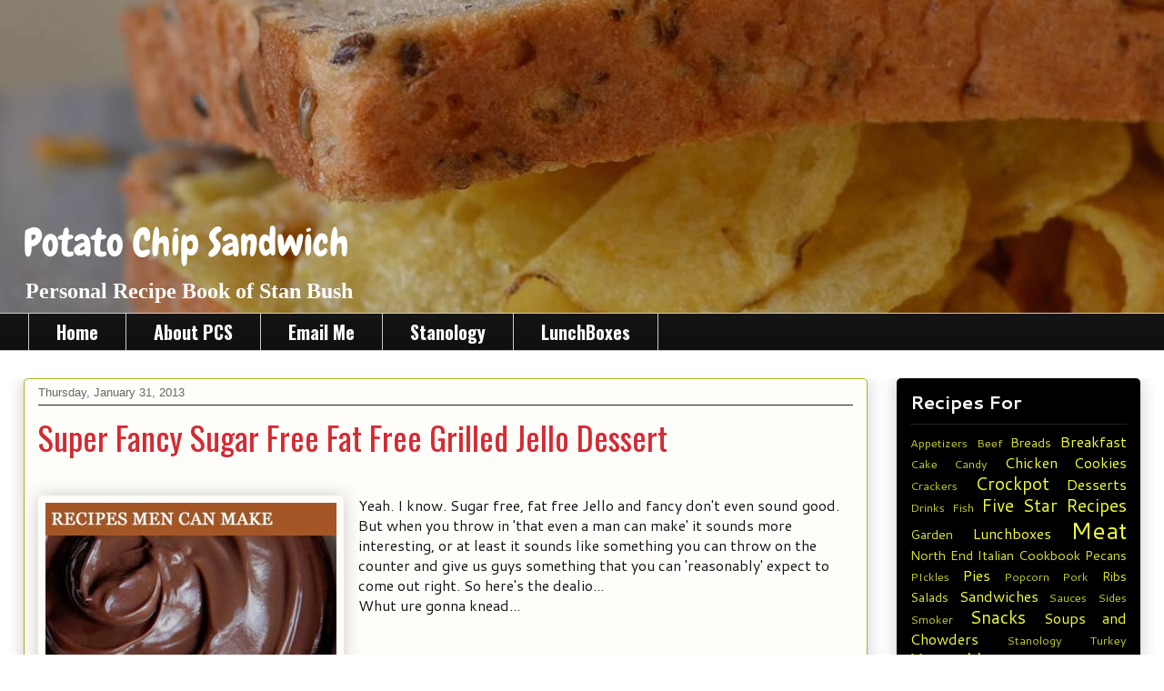

--- FILE ---
content_type: text/html; charset=UTF-8
request_url: http://www.potatochipsandwich.com/2011/01/super-fancy-sugar-free-fat-free-jello.html
body_size: 15040
content:
<!DOCTYPE html>
<html class='v2' dir='ltr' xmlns='http://www.w3.org/1999/xhtml' xmlns:b='http://www.google.com/2005/gml/b' xmlns:data='http://www.google.com/2005/gml/data' xmlns:expr='http://www.google.com/2005/gml/expr'>
<head>
<link href='https://www.blogger.com/static/v1/widgets/335934321-css_bundle_v2.css' rel='stylesheet' type='text/css'/>
<meta content='width=1100' name='viewport'/>
<meta content='text/html; charset=UTF-8' http-equiv='Content-Type'/>
<meta content='blogger' name='generator'/>
<link href='http://www.potatochipsandwich.com/favicon.ico' rel='icon' type='image/x-icon'/>
<link href='http://www.potatochipsandwich.com/2011/01/super-fancy-sugar-free-fat-free-jello.html' rel='canonical'/>
<link rel="alternate" type="application/atom+xml" title="Potato Chip Sandwich - Atom" href="http://www.potatochipsandwich.com/feeds/posts/default" />
<link rel="alternate" type="application/rss+xml" title="Potato Chip Sandwich - RSS" href="http://www.potatochipsandwich.com/feeds/posts/default?alt=rss" />
<link rel="service.post" type="application/atom+xml" title="Potato Chip Sandwich - Atom" href="https://www.blogger.com/feeds/6843845779533333796/posts/default" />

<link rel="alternate" type="application/atom+xml" title="Potato Chip Sandwich - Atom" href="http://www.potatochipsandwich.com/feeds/7361569426881597066/comments/default" />
<!--Can't find substitution for tag [blog.ieCssRetrofitLinks]-->
<link href='https://blogger.googleusercontent.com/img/b/R29vZ2xl/AVvXsEhfdUWUQskqVSbopZvJ9toZ5co3JIgJkiOuUk1_grzPGe6mKnZnRWPS8fD14eQGCzkCZnnPETA4lvMCd3gzh7GU45EUeo1amyRPnBNOpeok-fKNRSfMDCNif7_cn4fw06dQOfVsEoC9Tg/s1600/SugarFreeJelloPudding.jpg' rel='image_src'/>
<meta content='Sugar Free Fat Free but pretty damn tasty dessert. Men can make this. Women can eat it.' name='description'/>
<meta content='http://www.potatochipsandwich.com/2011/01/super-fancy-sugar-free-fat-free-jello.html' property='og:url'/>
<meta content='Super Fancy Sugar Free Fat Free Grilled Jello Dessert' property='og:title'/>
<meta content='Sugar Free Fat Free but pretty damn tasty dessert. Men can make this. Women can eat it.' property='og:description'/>
<meta content='https://blogger.googleusercontent.com/img/b/R29vZ2xl/AVvXsEhfdUWUQskqVSbopZvJ9toZ5co3JIgJkiOuUk1_grzPGe6mKnZnRWPS8fD14eQGCzkCZnnPETA4lvMCd3gzh7GU45EUeo1amyRPnBNOpeok-fKNRSfMDCNif7_cn4fw06dQOfVsEoC9Tg/w1200-h630-p-k-no-nu/SugarFreeJelloPudding.jpg' property='og:image'/>
<title>Potato Chip Sandwich: Super Fancy Sugar Free Fat Free Grilled Jello Dessert</title>
<style type='text/css'>@font-face{font-family:'Cantarell';font-style:normal;font-weight:400;font-display:swap;src:url(//fonts.gstatic.com/s/cantarell/v18/B50NF7ZDq37KMUvlO015gqJrPqySLbYf.woff2)format('woff2');unicode-range:U+0100-02BA,U+02BD-02C5,U+02C7-02CC,U+02CE-02D7,U+02DD-02FF,U+0304,U+0308,U+0329,U+1D00-1DBF,U+1E00-1E9F,U+1EF2-1EFF,U+2020,U+20A0-20AB,U+20AD-20C0,U+2113,U+2C60-2C7F,U+A720-A7FF;}@font-face{font-family:'Cantarell';font-style:normal;font-weight:400;font-display:swap;src:url(//fonts.gstatic.com/s/cantarell/v18/B50NF7ZDq37KMUvlO015jKJrPqySLQ.woff2)format('woff2');unicode-range:U+0000-00FF,U+0131,U+0152-0153,U+02BB-02BC,U+02C6,U+02DA,U+02DC,U+0304,U+0308,U+0329,U+2000-206F,U+20AC,U+2122,U+2191,U+2193,U+2212,U+2215,U+FEFF,U+FFFD;}@font-face{font-family:'Cantarell';font-style:normal;font-weight:700;font-display:swap;src:url(//fonts.gstatic.com/s/cantarell/v18/B50IF7ZDq37KMUvlO01xN4d-HY6fB4wWgEHB.woff2)format('woff2');unicode-range:U+0100-02BA,U+02BD-02C5,U+02C7-02CC,U+02CE-02D7,U+02DD-02FF,U+0304,U+0308,U+0329,U+1D00-1DBF,U+1E00-1E9F,U+1EF2-1EFF,U+2020,U+20A0-20AB,U+20AD-20C0,U+2113,U+2C60-2C7F,U+A720-A7FF;}@font-face{font-family:'Cantarell';font-style:normal;font-weight:700;font-display:swap;src:url(//fonts.gstatic.com/s/cantarell/v18/B50IF7ZDq37KMUvlO01xN4d-E46fB4wWgA.woff2)format('woff2');unicode-range:U+0000-00FF,U+0131,U+0152-0153,U+02BB-02BC,U+02C6,U+02DA,U+02DC,U+0304,U+0308,U+0329,U+2000-206F,U+20AC,U+2122,U+2191,U+2193,U+2212,U+2215,U+FEFF,U+FFFD;}@font-face{font-family:'Chewy';font-style:normal;font-weight:400;font-display:swap;src:url(//fonts.gstatic.com/s/chewy/v18/uK_94ruUb-k-wn52KjI9OPec.woff2)format('woff2');unicode-range:U+0000-00FF,U+0131,U+0152-0153,U+02BB-02BC,U+02C6,U+02DA,U+02DC,U+0304,U+0308,U+0329,U+2000-206F,U+20AC,U+2122,U+2191,U+2193,U+2212,U+2215,U+FEFF,U+FFFD;}@font-face{font-family:'Oswald';font-style:normal;font-weight:400;font-display:swap;src:url(//fonts.gstatic.com/s/oswald/v57/TK3IWkUHHAIjg75cFRf3bXL8LICs1_Fv40pKlN4NNSeSASz7FmlbHYjMdZwlou4.woff2)format('woff2');unicode-range:U+0460-052F,U+1C80-1C8A,U+20B4,U+2DE0-2DFF,U+A640-A69F,U+FE2E-FE2F;}@font-face{font-family:'Oswald';font-style:normal;font-weight:400;font-display:swap;src:url(//fonts.gstatic.com/s/oswald/v57/TK3IWkUHHAIjg75cFRf3bXL8LICs1_Fv40pKlN4NNSeSASz7FmlSHYjMdZwlou4.woff2)format('woff2');unicode-range:U+0301,U+0400-045F,U+0490-0491,U+04B0-04B1,U+2116;}@font-face{font-family:'Oswald';font-style:normal;font-weight:400;font-display:swap;src:url(//fonts.gstatic.com/s/oswald/v57/TK3IWkUHHAIjg75cFRf3bXL8LICs1_Fv40pKlN4NNSeSASz7FmlZHYjMdZwlou4.woff2)format('woff2');unicode-range:U+0102-0103,U+0110-0111,U+0128-0129,U+0168-0169,U+01A0-01A1,U+01AF-01B0,U+0300-0301,U+0303-0304,U+0308-0309,U+0323,U+0329,U+1EA0-1EF9,U+20AB;}@font-face{font-family:'Oswald';font-style:normal;font-weight:400;font-display:swap;src:url(//fonts.gstatic.com/s/oswald/v57/TK3IWkUHHAIjg75cFRf3bXL8LICs1_Fv40pKlN4NNSeSASz7FmlYHYjMdZwlou4.woff2)format('woff2');unicode-range:U+0100-02BA,U+02BD-02C5,U+02C7-02CC,U+02CE-02D7,U+02DD-02FF,U+0304,U+0308,U+0329,U+1D00-1DBF,U+1E00-1E9F,U+1EF2-1EFF,U+2020,U+20A0-20AB,U+20AD-20C0,U+2113,U+2C60-2C7F,U+A720-A7FF;}@font-face{font-family:'Oswald';font-style:normal;font-weight:400;font-display:swap;src:url(//fonts.gstatic.com/s/oswald/v57/TK3IWkUHHAIjg75cFRf3bXL8LICs1_Fv40pKlN4NNSeSASz7FmlWHYjMdZwl.woff2)format('woff2');unicode-range:U+0000-00FF,U+0131,U+0152-0153,U+02BB-02BC,U+02C6,U+02DA,U+02DC,U+0304,U+0308,U+0329,U+2000-206F,U+20AC,U+2122,U+2191,U+2193,U+2212,U+2215,U+FEFF,U+FFFD;}@font-face{font-family:'Oswald';font-style:normal;font-weight:700;font-display:swap;src:url(//fonts.gstatic.com/s/oswald/v57/TK3IWkUHHAIjg75cFRf3bXL8LICs1_Fv40pKlN4NNSeSASz7FmlbHYjMdZwlou4.woff2)format('woff2');unicode-range:U+0460-052F,U+1C80-1C8A,U+20B4,U+2DE0-2DFF,U+A640-A69F,U+FE2E-FE2F;}@font-face{font-family:'Oswald';font-style:normal;font-weight:700;font-display:swap;src:url(//fonts.gstatic.com/s/oswald/v57/TK3IWkUHHAIjg75cFRf3bXL8LICs1_Fv40pKlN4NNSeSASz7FmlSHYjMdZwlou4.woff2)format('woff2');unicode-range:U+0301,U+0400-045F,U+0490-0491,U+04B0-04B1,U+2116;}@font-face{font-family:'Oswald';font-style:normal;font-weight:700;font-display:swap;src:url(//fonts.gstatic.com/s/oswald/v57/TK3IWkUHHAIjg75cFRf3bXL8LICs1_Fv40pKlN4NNSeSASz7FmlZHYjMdZwlou4.woff2)format('woff2');unicode-range:U+0102-0103,U+0110-0111,U+0128-0129,U+0168-0169,U+01A0-01A1,U+01AF-01B0,U+0300-0301,U+0303-0304,U+0308-0309,U+0323,U+0329,U+1EA0-1EF9,U+20AB;}@font-face{font-family:'Oswald';font-style:normal;font-weight:700;font-display:swap;src:url(//fonts.gstatic.com/s/oswald/v57/TK3IWkUHHAIjg75cFRf3bXL8LICs1_Fv40pKlN4NNSeSASz7FmlYHYjMdZwlou4.woff2)format('woff2');unicode-range:U+0100-02BA,U+02BD-02C5,U+02C7-02CC,U+02CE-02D7,U+02DD-02FF,U+0304,U+0308,U+0329,U+1D00-1DBF,U+1E00-1E9F,U+1EF2-1EFF,U+2020,U+20A0-20AB,U+20AD-20C0,U+2113,U+2C60-2C7F,U+A720-A7FF;}@font-face{font-family:'Oswald';font-style:normal;font-weight:700;font-display:swap;src:url(//fonts.gstatic.com/s/oswald/v57/TK3IWkUHHAIjg75cFRf3bXL8LICs1_Fv40pKlN4NNSeSASz7FmlWHYjMdZwl.woff2)format('woff2');unicode-range:U+0000-00FF,U+0131,U+0152-0153,U+02BB-02BC,U+02C6,U+02DA,U+02DC,U+0304,U+0308,U+0329,U+2000-206F,U+20AC,U+2122,U+2191,U+2193,U+2212,U+2215,U+FEFF,U+FFFD;}</style>
<style id='page-skin-1' type='text/css'><!--
/*
-----------------------------------------------
Blogger Template Style
Name:     Awesome Inc.
Designer: Tina Chen
URL:      tinachen.org
----------------------------------------------- */
/* Variable definitions
====================
<Variable name="keycolor" description="Main Color" type="color" default="#ffffff"/>
<Group description="Page" selector="body">
<Variable name="body.font" description="Font" type="font"
default="normal normal 13px Arial, Tahoma, Helvetica, FreeSans, sans-serif"/>
<Variable name="body.background.color" description="Background Color" type="color" default="#000000"/>
<Variable name="body.text.color" description="Text Color" type="color" default="#ffffff"/>
</Group>
<Group description="Links" selector=".main-inner">
<Variable name="link.color" description="Link Color" type="color" default="#888888"/>
<Variable name="link.visited.color" description="Visited Color" type="color" default="#444444"/>
<Variable name="link.hover.color" description="Hover Color" type="color" default="#cccccc"/>
</Group>
<Group description="Blog Title" selector=".header h1">
<Variable name="header.font" description="Title Font" type="font"
default="normal bold 40px Arial, Tahoma, Helvetica, FreeSans, sans-serif"/>
<Variable name="header.text.color" description="Title Color" type="color" default="#141414" />
<Variable name="header.background.color" description="Header Background" type="color" default="transparent" />
</Group>
<Group description="Blog Description" selector=".header .description">
<Variable name="description.font" description="Font" type="font"
default="normal normal 14px Arial, Tahoma, Helvetica, FreeSans, sans-serif"/>
<Variable name="description.text.color" description="Text Color" type="color"
default="#141414" />
</Group>
<Group description="Tabs Text" selector=".tabs-inner .widget li a">
<Variable name="tabs.font" description="Font" type="font"
default="normal bold 14px Arial, Tahoma, Helvetica, FreeSans, sans-serif"/>
<Variable name="tabs.text.color" description="Text Color" type="color" default="#141414"/>
<Variable name="tabs.selected.text.color" description="Selected Color" type="color" default="#fefdfa"/>
</Group>
<Group description="Tabs Background" selector=".tabs-outer .PageList">
<Variable name="tabs.background.color" description="Background Color" type="color" default="#141414"/>
<Variable name="tabs.selected.background.color" description="Selected Color" type="color" default="#444444"/>
<Variable name="tabs.border.color" description="Border Color" type="color" default="#222222"/>
</Group>
<Group description="Date Header" selector=".main-inner .widget h2.date-header, .main-inner .widget h2.date-header span">
<Variable name="date.font" description="Font" type="font"
default="normal normal 14px Arial, Tahoma, Helvetica, FreeSans, sans-serif"/>
<Variable name="date.text.color" description="Text Color" type="color" default="#666666"/>
<Variable name="date.border.color" description="Border Color" type="color" default="#222222"/>
</Group>
<Group description="Post Title" selector="h3.post-title, h4, h3.post-title a">
<Variable name="post.title.font" description="Font" type="font"
default="normal bold 22px Arial, Tahoma, Helvetica, FreeSans, sans-serif"/>
<Variable name="post.title.text.color" description="Text Color" type="color" default="#141414"/>
</Group>
<Group description="Post Background" selector=".post">
<Variable name="post.background.color" description="Background Color" type="color" default="#000000" />
<Variable name="post.border.color" description="Border Color" type="color" default="#222222" />
<Variable name="post.border.bevel.color" description="Bevel Color" type="color" default="#222222"/>
</Group>
<Group description="Gadget Title" selector="h2">
<Variable name="widget.title.font" description="Font" type="font"
default="normal bold 14px Arial, Tahoma, Helvetica, FreeSans, sans-serif"/>
<Variable name="widget.title.text.color" description="Text Color" type="color" default="#141414"/>
</Group>
<Group description="Gadget Text" selector=".sidebar .widget">
<Variable name="widget.font" description="Font" type="font"
default="normal normal 14px Arial, Tahoma, Helvetica, FreeSans, sans-serif"/>
<Variable name="widget.text.color" description="Text Color" type="color" default="#141414"/>
<Variable name="widget.alternate.text.color" description="Alternate Color" type="color" default="#666666"/>
</Group>
<Group description="Gadget Links" selector=".sidebar .widget">
<Variable name="widget.link.color" description="Link Color" type="color" default="#888888"/>
<Variable name="widget.link.visited.color" description="Visited Color" type="color" default="#444444"/>
<Variable name="widget.link.hover.color" description="Hover Color" type="color" default="#cccccc"/>
</Group>
<Group description="Gadget Background" selector=".sidebar .widget">
<Variable name="widget.background.color" description="Background Color" type="color" default="#141414"/>
<Variable name="widget.border.color" description="Border Color" type="color" default="#222222"/>
<Variable name="widget.border.bevel.color" description="Bevel Color" type="color" default="#000000"/>
</Group>
<Group description="Sidebar Background" selector=".column-left-inner .column-right-inner">
<Variable name="widget.outer.background.color" description="Background Color" type="color" default="transparent" />
</Group>
<Group description="Images" selector=".main-inner">
<Variable name="image.background.color" description="Background Color" type="color" default="transparent"/>
<Variable name="image.border.color" description="Border Color" type="color" default="transparent"/>
</Group>
<Group description="Feed" selector=".blog-feeds">
<Variable name="feed.text.color" description="Text Color" type="color" default="#141414"/>
</Group>
<Group description="Feed Links" selector=".blog-feeds">
<Variable name="feed.link.color" description="Link Color" type="color" default="#888888"/>
<Variable name="feed.link.visited.color" description="Visited Color" type="color" default="#444444"/>
<Variable name="feed.link.hover.color" description="Hover Color" type="color" default="#cccccc"/>
</Group>
<Group description="Pager" selector=".blog-pager">
<Variable name="pager.background.color" description="Background Color" type="color" default="#fefdfa" />
</Group>
<Group description="Footer" selector=".footer-outer">
<Variable name="footer.background.color" description="Background Color" type="color" default="#000000" />
<Variable name="footer.text.color" description="Text Color" type="color" default="#141414" />
</Group>
<Variable name="title.shadow.spread" description="Title Shadow" type="length" default="-1px"/>
<Variable name="body.background" description="Body Background" type="background"
color="#ffffff"
default="$(color) none repeat scroll top left"/>
<Variable name="body.background.gradient.cap" description="Body Gradient Cap" type="url"
default="none"/>
<Variable name="body.background.size" description="Body Background Size" type="string" default="auto"/>
<Variable name="tabs.background.gradient" description="Tabs Background Gradient" type="url"
default="none"/>
<Variable name="header.background.gradient" description="Header Background Gradient" type="url" default="none" />
<Variable name="header.padding.top" description="Header Top Padding" type="length" default="210px" />
<Variable name="header.margin.top" description="Header Top Margin" type="length" default="0" />
<Variable name="header.margin.bottom" description="Header Bottom Margin" type="length" default="0" />
<Variable name="widget.padding.top" description="Widget Padding Top" type="length" default="8px" />
<Variable name="widget.padding.side" description="Widget Padding Side" type="length" default="15px" />
<Variable name="widget.outer.margin.top" description="Widget Top Margin" type="length" default="0" />
<Variable name="widget.outer.background.gradient" description="Gradient" type="url" default="none" />
<Variable name="widget.border.radius" description="Gadget Border Radius" type="length" default="0" />
<Variable name="outer.shadow.spread" description="Outer Shadow Size" type="length" default="0" />
<Variable name="date.header.border.radius.top" description="Date Header Border Radius Top" type="length" default="0" />
<Variable name="date.header.position" description="Date Header Position" type="length" default="15px" />
<Variable name="date.space" description="Date Space" type="length" default="30px" />
<Variable name="date.position" description="Date Float" type="string" default="static" />
<Variable name="date.padding.bottom" description="Date Padding Bottom" type="length" default="0" />
<Variable name="date.border.size" description="Date Border Size" type="length" default="0" />
<Variable name="date.background" description="Date Background" type="background" color="transparent"
default="$(color) none no-repeat scroll top left" />
<Variable name="date.first.border.radius.top" description="Date First top radius" type="length" default="5px" />
<Variable name="date.last.space.bottom" description="Date Last Space Bottom" type="length"
default="20px" />
<Variable name="date.last.border.radius.bottom" description="Date Last bottom radius" type="length" default="5px" />
<Variable name="post.first.padding.top" description="First Post Padding Top" type="length" default="0" />
<Variable name="image.shadow.spread" description="Image Shadow Size" type="length" default="0"/>
<Variable name="image.border.radius" description="Image Border Radius" type="length" default="0"/>
<Variable name="separator.outdent" description="Separator Outdent" type="length" default="15px" />
<Variable name="title.separator.border.size" description="Widget Title Border Size" type="length" default="1px" />
<Variable name="list.separator.border.size" description="List Separator Border Size" type="length" default="1px" />
<Variable name="shadow.spread" description="Shadow Size" type="length" default="0"/>
<Variable name="startSide" description="Side where text starts in blog language" type="automatic" default="left"/>
<Variable name="endSide" description="Side where text ends in blog language" type="automatic" default="right"/>
<Variable name="date.side" description="Side where date header is placed" type="string" default="right"/>
<Variable name="pager.border.radius.top" description="Pager Border Top Radius" type="length" default="5px" />
<Variable name="pager.space.top" description="Pager Top Space" type="length" default="1em" />
<Variable name="footer.background.gradient" description="Background Gradient" type="url" default="none" />
<Variable name="mobile.background.size" description="Mobile Background Size" type="string"
default="auto"/>
<Variable name="mobile.background.overlay" description="Mobile Background Overlay" type="string"
default="transparent none repeat scroll top left"/>
<Variable name="mobile.button.color" description="Mobile Button Color" type="color" default="#ffffff" />
*/
/* Content
----------------------------------------------- */
body {
font: normal normal 16px Cantarell;
color: #141414;
background: #ffffff url(http://2.bp.blogspot.com/-6vPYeeYaYpI/VYZVJC1xbxI/AAAAAAAA_9M/MV2Mikry9_0/s0/PotatoChipSandwichBlogBackground.jpg) no-repeat scroll top center;
}
html body .content-outer {
min-width: 0;
max-width: 100%;
width: 100%;
}
a:link {
text-decoration: none;
color: #888888;
}
a:visited {
text-decoration: none;
color: #444444;
}
a:hover {
text-decoration: underline;
color: #cccccc;
}
.body-fauxcolumn-outer .cap-top {
position: absolute;
z-index: 1;
height: 276px;
width: 100%;
background: transparent none repeat-x scroll top left;
_background-image: none;
}
/* Columns
----------------------------------------------- */
.content-inner {
padding: 0;
}
.header-inner .section {
margin: 0 16px;
}
.tabs-inner .section {
margin: 0 16px;
}
.main-inner {
padding-top: 30px;
}
.main-inner .column-center-inner,
.main-inner .column-left-inner,
.main-inner .column-right-inner {
padding: 0 5px;
}
*+html body .main-inner .column-center-inner {
margin-top: -30px;
}
#layout .main-inner .column-center-inner {
margin-top: 0;
}
/* Header
----------------------------------------------- */
.header-outer {
margin: 0 0 0 0;
background: transparent none repeat scroll 0 0;
}
.Header h1 {
font: normal normal 42px Chewy;
color: #ffffff;
text-shadow: 0 0 -1px #000000;
}
.Header h1 a {
color: #ffffff;
}
.Header .description {
font: normal bold 24px Georgia, Utopia, 'Palatino Linotype', Palatino, serif;
color: #ffffff;
}
.header-inner .Header .titlewrapper,
.header-inner .Header .descriptionwrapper {
padding-left: 0;
padding-right: 0;
margin-bottom: 0;
}
.header-inner .Header .titlewrapper {
padding-top: 210px;
}
/* Tabs
----------------------------------------------- */
.tabs-outer {
overflow: hidden;
position: relative;
background: #141414 url(//www.blogblog.com/1kt/awesomeinc/tabs_gradient_light.png) repeat scroll 0 0;
}
#layout .tabs-outer {
overflow: visible;
}
.tabs-cap-top, .tabs-cap-bottom {
position: absolute;
width: 100%;
border-top: 1px solid #cccccc;
}
.tabs-cap-bottom {
bottom: 0;
}
.tabs-inner .widget li a {
display: inline-block;
margin: 0;
padding: .6em 1.5em;
font: normal bold 20px Oswald;
color: #fefdfa;
border-top: 1px solid #cccccc;
border-bottom: 1px solid #cccccc;
border-left: 1px solid #cccccc;
height: 16px;
line-height: 16px;
}
.tabs-inner .widget li:last-child a {
border-right: 1px solid #cccccc;
}
.tabs-inner .widget li.selected a, .tabs-inner .widget li a:hover {
background: #444444 url(//www.blogblog.com/1kt/awesomeinc/tabs_gradient_light.png) repeat-x scroll 0 -100px;
color: #f4ff32;
}
/* Headings
----------------------------------------------- */
h2 {
font: normal bold 20px Cantarell;
color: #fefdfa;
}
/* Widgets
----------------------------------------------- */
.main-inner .section {
margin: 0 27px;
padding: 0;
}
.main-inner .column-left-outer,
.main-inner .column-right-outer {
margin-top: 0;
}
#layout .main-inner .column-left-outer,
#layout .main-inner .column-right-outer {
margin-top: 0;
}
.main-inner .column-left-inner,
.main-inner .column-right-inner {
background: transparent none repeat 0 0;
-moz-box-shadow: 0 0 0 rgba(0, 0, 0, .2);
-webkit-box-shadow: 0 0 0 rgba(0, 0, 0, .2);
-goog-ms-box-shadow: 0 0 0 rgba(0, 0, 0, .2);
box-shadow: 0 0 0 rgba(0, 0, 0, .2);
-moz-border-radius: 5px;
-webkit-border-radius: 5px;
-goog-ms-border-radius: 5px;
border-radius: 5px;
}
#layout .main-inner .column-left-inner,
#layout .main-inner .column-right-inner {
margin-top: 0;
}
.sidebar .widget {
font: normal normal 16px Cantarell;
color: #fefdfa;
}
.sidebar .widget a:link {
color: #f4ff32;
}
.sidebar .widget a:visited {
color: #32d529;
}
.sidebar .widget a:hover {
color: #d52a33;
}
.sidebar .widget h2 {
text-shadow: 0 0 -1px #000000;
}
.main-inner .widget {
background-color: #000000;
border: 0px solid #222222;
padding: 0 15px 15px;
margin: 20px -16px;
-moz-box-shadow: 0 0 20px rgba(0, 0, 0, .2);
-webkit-box-shadow: 0 0 20px rgba(0, 0, 0, .2);
-goog-ms-box-shadow: 0 0 20px rgba(0, 0, 0, .2);
box-shadow: 0 0 20px rgba(0, 0, 0, .2);
-moz-border-radius: 5px;
-webkit-border-radius: 5px;
-goog-ms-border-radius: 5px;
border-radius: 5px;
}
.main-inner .widget h2 {
margin: 0 -0;
padding: .6em 0 .5em;
border-bottom: 0px solid #000000;
}
.footer-inner .widget h2 {
padding: 0 0 .4em;
border-bottom: 1px solid #000000;
}
.main-inner .widget h2 + div, .footer-inner .widget h2 + div {
border-top: 1px solid #222222;
padding-top: 8px;
}
.main-inner .widget .widget-content {
margin: 0 -0;
padding: 7px 0 0;
}
.main-inner .widget ul, .main-inner .widget #ArchiveList ul.flat {
margin: -8px -15px 0;
padding: 0;
list-style: none;
}
.main-inner .widget #ArchiveList {
margin: -8px 0 0;
}
.main-inner .widget ul li, .main-inner .widget #ArchiveList ul.flat li {
padding: .5em 15px;
text-indent: 0;
color: #fefdfa;
border-top: 0 solid #222222;
border-bottom: 1px solid #000000;
}
.main-inner .widget #ArchiveList ul li {
padding-top: .25em;
padding-bottom: .25em;
}
.main-inner .widget ul li:first-child, .main-inner .widget #ArchiveList ul.flat li:first-child {
border-top: none;
}
.main-inner .widget ul li:last-child, .main-inner .widget #ArchiveList ul.flat li:last-child {
border-bottom: none;
}
.post-body {
position: relative;
}
.main-inner .widget .post-body ul {
padding: 0 2.5em;
margin: .5em 0;
list-style: disc;
}
.main-inner .widget .post-body ul li {
padding: 0.25em 0;
margin-bottom: .25em;
color: #141414;
border: none;
}
.footer-inner .widget ul {
padding: 0;
list-style: none;
}
.widget .zippy {
color: #fefdfa;
}
/* Posts
----------------------------------------------- */
body .main-inner .Blog {
padding: 0;
margin-bottom: 1em;
background-color: transparent;
border: none;
-moz-box-shadow: 0 0 0 rgba(0, 0, 0, 0);
-webkit-box-shadow: 0 0 0 rgba(0, 0, 0, 0);
-goog-ms-box-shadow: 0 0 0 rgba(0, 0, 0, 0);
box-shadow: 0 0 0 rgba(0, 0, 0, 0);
}
.main-inner .section:last-child .Blog:last-child {
padding: 0;
margin-bottom: 1em;
}
.main-inner .widget h2.date-header {
margin: 0 -15px 0px;
padding: 0 0 0 0;
font: normal normal 13px Arial, Tahoma, Helvetica, FreeSans, sans-serif;
color: #666666;
background: transparent none no-repeat scroll top left;
border-top: 0 solid #aab123;
border-bottom: 0px solid #000000;
-moz-border-radius-topleft: 0;
-moz-border-radius-topright: 0;
-webkit-border-top-left-radius: 0;
-webkit-border-top-right-radius: 0;
border-top-left-radius: 0;
border-top-right-radius: 0;
position: static;
bottom: 100%;
right: 15px;
text-shadow: 0 0 -1px #000000;
}
.main-inner .widget h2.date-header span {
font: normal normal 13px Arial, Tahoma, Helvetica, FreeSans, sans-serif;
display: block;
padding: .5em 15px;
border-left: 0 solid #aab123;
border-right: 0 solid #aab123;
}
.date-outer {
position: relative;
margin: 30px 0 20px;
padding: 0 15px;
background-color: #fefdfa;
border: 1px solid #aab123;
-moz-box-shadow: 0 0 20px rgba(0, 0, 0, .2);
-webkit-box-shadow: 0 0 20px rgba(0, 0, 0, .2);
-goog-ms-box-shadow: 0 0 20px rgba(0, 0, 0, .2);
box-shadow: 0 0 20px rgba(0, 0, 0, .2);
-moz-border-radius: 5px;
-webkit-border-radius: 5px;
-goog-ms-border-radius: 5px;
border-radius: 5px;
}
.date-outer:first-child {
margin-top: 0;
}
.date-outer:last-child {
margin-bottom: 20px;
-moz-border-radius-bottomleft: 5px;
-moz-border-radius-bottomright: 5px;
-webkit-border-bottom-left-radius: 5px;
-webkit-border-bottom-right-radius: 5px;
-goog-ms-border-bottom-left-radius: 5px;
-goog-ms-border-bottom-right-radius: 5px;
border-bottom-left-radius: 5px;
border-bottom-right-radius: 5px;
}
.date-posts {
margin: 0 -0;
padding: 0 0;
clear: both;
}
.post-outer, .inline-ad {
border-top: 1px solid #aab123;
margin: 0 -0;
padding: 15px 0;
}
.post-outer {
padding-bottom: 10px;
}
.post-outer:first-child {
padding-top: 0;
border-top: none;
}
.post-outer:last-child, .inline-ad:last-child {
border-bottom: none;
}
.post-body {
position: relative;
}
.post-body img {
padding: 8px;
background: transparent;
border: 0px solid transparent;
-moz-box-shadow: 0 0 20px rgba(0, 0, 0, .2);
-webkit-box-shadow: 0 0 20px rgba(0, 0, 0, .2);
box-shadow: 0 0 20px rgba(0, 0, 0, .2);
-moz-border-radius: 5px;
-webkit-border-radius: 5px;
border-radius: 5px;
}
h3.post-title, h4 {
font: normal normal 36px Oswald;
color: #d52a33;
margin: 5;
}
h3.post-title a {
font: normal normal 36px Oswald;
color: #d52a33;
margin: 5;
}
h3.post-title a:hover {
color: #cccccc;
text-decoration: underline;
margin: 5;
}
.post-header {
margin: 0 0 1em;
}
.post-body {
line-height: 1.4;
}
.post-outer h2 {
color: #141414;
}
.post-footer {
margin: 1.5em 0 0;
}
#blog-pager {
padding: 15px;
font-size: 120%;
background-color: #fefdfa;
border: 1px solid #222222;
-moz-box-shadow: 0 0 20px rgba(0, 0, 0, .2);
-webkit-box-shadow: 0 0 20px rgba(0, 0, 0, .2);
-goog-ms-box-shadow: 0 0 20px rgba(0, 0, 0, .2);
box-shadow: 0 0 20px rgba(0, 0, 0, .2);
-moz-border-radius: 5px;
-webkit-border-radius: 5px;
-goog-ms-border-radius: 5px;
border-radius: 5px;
-moz-border-radius-topleft: 5px;
-moz-border-radius-topright: 5px;
-webkit-border-top-left-radius: 5px;
-webkit-border-top-right-radius: 5px;
-goog-ms-border-top-left-radius: 5px;
-goog-ms-border-top-right-radius: 5px;
border-top-left-radius: 5px;
border-top-right-radius-topright: 5px;
margin-top: 1em;
}
.blog-feeds, .post-feeds {
margin: 1em 0;
text-align: center;
color: #333333;
}
.blog-feeds a, .post-feeds a {
color: #d52a33;
}
.blog-feeds a:visited, .post-feeds a:visited {
color: #7d181e;
}
.blog-feeds a:hover, .post-feeds a:hover {
color: #d52a33;
}
.post-outer .comments {
margin-top: 2em;
}
/* Comments
----------------------------------------------- */
.comments .comments-content .icon.blog-author {
background-repeat: no-repeat;
background-image: url([data-uri]);
}
.comments .comments-content .loadmore a {
border-top: 1px solid #cccccc;
border-bottom: 1px solid #cccccc;
}
.comments .continue {
border-top: 2px solid #cccccc;
}
/* Footer
----------------------------------------------- */
.footer-outer {
margin: -20px 0 -1px;
padding: 20px 0 0;
color: #00007f;
overflow: hidden;
}
.footer-fauxborder-left {
border-top: 1px solid #222222;
background: #ffffff none repeat scroll 0 0;
-moz-box-shadow: 0 0 20px rgba(0, 0, 0, .2);
-webkit-box-shadow: 0 0 20px rgba(0, 0, 0, .2);
-goog-ms-box-shadow: 0 0 20px rgba(0, 0, 0, .2);
box-shadow: 0 0 20px rgba(0, 0, 0, .2);
margin: 0 -20px;
}
/* Mobile
----------------------------------------------- */
body.mobile {
background-size: auto;
}
.mobile .body-fauxcolumn-outer {
background: transparent none repeat scroll top left;
}
*+html body.mobile .main-inner .column-center-inner {
margin-top: 0;
}
.mobile .main-inner .widget {
padding: 0 0 15px;
}
.mobile .main-inner .widget h2 + div,
.mobile .footer-inner .widget h2 + div {
border-top: none;
padding-top: 0;
}
.mobile .footer-inner .widget h2 {
padding: 0.5em 0;
border-bottom: none;
}
.mobile .main-inner .widget .widget-content {
margin: 0;
padding: 7px 0 0;
}
.mobile .main-inner .widget ul,
.mobile .main-inner .widget #ArchiveList ul.flat {
margin: 0 -15px 0;
}
.mobile .main-inner .widget h2.date-header {
right: 0;
}
.mobile .date-header span {
padding: 0.4em 0;
}
.mobile .date-outer:first-child {
margin-bottom: 0;
border: 1px solid #aab123;
-moz-border-radius-topleft: 5px;
-moz-border-radius-topright: 5px;
-webkit-border-top-left-radius: 5px;
-webkit-border-top-right-radius: 5px;
-goog-ms-border-top-left-radius: 5px;
-goog-ms-border-top-right-radius: 5px;
border-top-left-radius: 5px;
border-top-right-radius: 5px;
}
.mobile .date-outer {
border-color: #aab123;
border-width: 0 1px 1px;
}
.mobile .date-outer:last-child {
margin-bottom: 0;
}
.mobile .main-inner {
padding: 0;
}
.mobile .header-inner .section {
margin: 0;
}
.mobile .post-outer, .mobile .inline-ad {
padding: 5px 0;
}
.mobile .tabs-inner .section {
margin: 0 10px;
}
.mobile .main-inner .widget h2 {
margin: 0;
padding: 0;
}
.mobile .main-inner .widget h2.date-header span {
padding: 0;
}
.mobile .main-inner .widget .widget-content {
margin: 0;
padding: 7px 0 0;
}
.mobile #blog-pager {
border: 1px solid transparent;
background: #ffffff none repeat scroll 0 0;
}
.mobile .main-inner .column-left-inner,
.mobile .main-inner .column-right-inner {
background: transparent none repeat 0 0;
-moz-box-shadow: none;
-webkit-box-shadow: none;
-goog-ms-box-shadow: none;
box-shadow: none;
}
.mobile .date-posts {
margin: 0;
padding: 0;
}
.mobile .footer-fauxborder-left {
margin: 0;
border-top: inherit;
}
.mobile .main-inner .section:last-child .Blog:last-child {
margin-bottom: 0;
}
.mobile-index-contents {
color: #141414;
}
.mobile .mobile-link-button {
background: #888888 url(//www.blogblog.com/1kt/awesomeinc/tabs_gradient_light.png) repeat scroll 0 0;
}
.mobile-link-button a:link, .mobile-link-button a:visited {
color: #ffffff;
}
.mobile .tabs-inner .PageList .widget-content {
background: transparent;
border-top: 1px solid;
border-color: #cccccc;
color: #fefdfa;
}
.mobile .tabs-inner .PageList .widget-content .pagelist-arrow {
border-left: 1px solid #cccccc;
}
#blog-pager { display:none; }
--></style>
<style id='template-skin-1' type='text/css'><!--
body {
min-width: 1260px;
}
.content-outer, .content-fauxcolumn-outer, .region-inner {
min-width: 1260px;
max-width: 1260px;
_width: 1260px;
}
.main-inner .columns {
padding-left: 0px;
padding-right: 300px;
}
.main-inner .fauxcolumn-center-outer {
left: 0px;
right: 300px;
/* IE6 does not respect left and right together */
_width: expression(this.parentNode.offsetWidth -
parseInt("0px") -
parseInt("300px") + 'px');
}
.main-inner .fauxcolumn-left-outer {
width: 0px;
}
.main-inner .fauxcolumn-right-outer {
width: 300px;
}
.main-inner .column-left-outer {
width: 0px;
right: 100%;
margin-left: -0px;
}
.main-inner .column-right-outer {
width: 300px;
margin-right: -300px;
}
#layout {
min-width: 0;
}
#layout .content-outer {
min-width: 0;
width: 800px;
}
#layout .region-inner {
min-width: 0;
width: auto;
}
--></style>
<script type='text/javascript'>
        (function(i,s,o,g,r,a,m){i['GoogleAnalyticsObject']=r;i[r]=i[r]||function(){
        (i[r].q=i[r].q||[]).push(arguments)},i[r].l=1*new Date();a=s.createElement(o),
        m=s.getElementsByTagName(o)[0];a.async=1;a.src=g;m.parentNode.insertBefore(a,m)
        })(window,document,'script','https://www.google-analytics.com/analytics.js','ga');
        ga('create', 'UA-47673444-2', 'auto', 'blogger');
        ga('blogger.send', 'pageview');
      </script>
<meta content='704ba906f301c8385fdd10b0ca6ca01a' name='p:domain_verify'/>
<link href='https://www.blogger.com/dyn-css/authorization.css?targetBlogID=6843845779533333796&amp;zx=b436d4ea-65ee-4697-8de3-93db3a8376b4' media='none' onload='if(media!=&#39;all&#39;)media=&#39;all&#39;' rel='stylesheet'/><noscript><link href='https://www.blogger.com/dyn-css/authorization.css?targetBlogID=6843845779533333796&amp;zx=b436d4ea-65ee-4697-8de3-93db3a8376b4' rel='stylesheet'/></noscript>
<meta name='google-adsense-platform-account' content='ca-host-pub-1556223355139109'/>
<meta name='google-adsense-platform-domain' content='blogspot.com'/>

<!-- data-ad-client=ca-pub-0168996066873549 -->

</head>
<body class='loading'>
<div class='navbar no-items section' id='navbar'></div>
<div class='body-fauxcolumns'>
<div class='fauxcolumn-outer body-fauxcolumn-outer'>
<div class='cap-top'>
<div class='cap-left'></div>
<div class='cap-right'></div>
</div>
<div class='fauxborder-left'>
<div class='fauxborder-right'></div>
<div class='fauxcolumn-inner'>
</div>
</div>
<div class='cap-bottom'>
<div class='cap-left'></div>
<div class='cap-right'></div>
</div>
</div>
</div>
<div class='content'>
<div class='content-fauxcolumns'>
<div class='fauxcolumn-outer content-fauxcolumn-outer'>
<div class='cap-top'>
<div class='cap-left'></div>
<div class='cap-right'></div>
</div>
<div class='fauxborder-left'>
<div class='fauxborder-right'></div>
<div class='fauxcolumn-inner'>
</div>
</div>
<div class='cap-bottom'>
<div class='cap-left'></div>
<div class='cap-right'></div>
</div>
</div>
</div>
<div class='content-outer'>
<div class='content-cap-top cap-top'>
<div class='cap-left'></div>
<div class='cap-right'></div>
</div>
<div class='fauxborder-left content-fauxborder-left'>
<div class='fauxborder-right content-fauxborder-right'></div>
<div class='content-inner'>
<header>
<div class='header-outer'>
<div class='header-cap-top cap-top'>
<div class='cap-left'></div>
<div class='cap-right'></div>
</div>
<div class='fauxborder-left header-fauxborder-left'>
<div class='fauxborder-right header-fauxborder-right'></div>
<div class='region-inner header-inner'>
<div class='header section' id='header'><div class='widget Header' data-version='1' id='Header1'>
<div id='header-inner'>
<div class='titlewrapper'>
<h1 class='title'>
<a href='http://www.potatochipsandwich.com/'>Potato Chip Sandwich</a>
</h1>
</div>
<div class='descriptionwrapper'>
<p class='description'><span>Personal Recipe Book of Stan Bush</span></p>
</div>
</div>
</div></div>
</div>
</div>
<div class='header-cap-bottom cap-bottom'>
<div class='cap-left'></div>
<div class='cap-right'></div>
</div>
</div>
</header>
<div class='tabs-outer'>
<div class='tabs-cap-top cap-top'>
<div class='cap-left'></div>
<div class='cap-right'></div>
</div>
<div class='fauxborder-left tabs-fauxborder-left'>
<div class='fauxborder-right tabs-fauxborder-right'></div>
<div class='region-inner tabs-inner'>
<div class='tabs section' id='crosscol'><div class='widget PageList' data-version='1' id='PageList98'>
<div class='art-nav-inner'>
<ul class='art-hmenu'>
<li><a href='http://www.potatochipsandwich.com/'>Home</a></li>
<li><a href='http://www.potatochipsandwich.com/p/president-sales-training-and-networking.html'>About PCS</a></li>
<li><a href='http://www.potatochipsandwich.com/p/contact-me.html'>Email Me</a></li>
<li><a href='http://www.potatochipsandwich.com/search/label/Stanology'>Stanology</a></li>
<li><a href='http://www.potatochipsandwich.com/search/label/Lunchboxes'>LunchBoxes</a></li>
</ul>
</div>
</div></div>
<div class='tabs no-items section' id='crosscol-overflow'></div>
</div>
</div>
<div class='tabs-cap-bottom cap-bottom'>
<div class='cap-left'></div>
<div class='cap-right'></div>
</div>
</div>
<div class='main-outer'>
<div class='main-cap-top cap-top'>
<div class='cap-left'></div>
<div class='cap-right'></div>
</div>
<div class='fauxborder-left main-fauxborder-left'>
<div class='fauxborder-right main-fauxborder-right'></div>
<div class='region-inner main-inner'>
<div class='columns fauxcolumns'>
<div class='fauxcolumn-outer fauxcolumn-center-outer'>
<div class='cap-top'>
<div class='cap-left'></div>
<div class='cap-right'></div>
</div>
<div class='fauxborder-left'>
<div class='fauxborder-right'></div>
<div class='fauxcolumn-inner'>
</div>
</div>
<div class='cap-bottom'>
<div class='cap-left'></div>
<div class='cap-right'></div>
</div>
</div>
<div class='fauxcolumn-outer fauxcolumn-left-outer'>
<div class='cap-top'>
<div class='cap-left'></div>
<div class='cap-right'></div>
</div>
<div class='fauxborder-left'>
<div class='fauxborder-right'></div>
<div class='fauxcolumn-inner'>
</div>
</div>
<div class='cap-bottom'>
<div class='cap-left'></div>
<div class='cap-right'></div>
</div>
</div>
<div class='fauxcolumn-outer fauxcolumn-right-outer'>
<div class='cap-top'>
<div class='cap-left'></div>
<div class='cap-right'></div>
</div>
<div class='fauxborder-left'>
<div class='fauxborder-right'></div>
<div class='fauxcolumn-inner'>
</div>
</div>
<div class='cap-bottom'>
<div class='cap-left'></div>
<div class='cap-right'></div>
</div>
</div>
<!-- corrects IE6 width calculation -->
<div class='columns-inner'>
<div class='column-center-outer'>
<div class='column-center-inner'>
<div class='main section' id='main'><div class='widget Blog' data-version='1' id='Blog1'>
<div class='blog-posts hfeed'>
<!--Can't find substitution for tag [defaultAdStart]-->

          <div class="date-outer">
        
<h2 class='date-header'><span>Thursday, January 31, 2013</span></h2>

          <div class="date-posts">
        
<div class='post-outer'>
<div class='post hentry' itemprop='blogPost' itemscope='itemscope' itemtype='http://schema.org/BlogPosting'>
<meta content='https://blogger.googleusercontent.com/img/b/R29vZ2xl/AVvXsEhfdUWUQskqVSbopZvJ9toZ5co3JIgJkiOuUk1_grzPGe6mKnZnRWPS8fD14eQGCzkCZnnPETA4lvMCd3gzh7GU45EUeo1amyRPnBNOpeok-fKNRSfMDCNif7_cn4fw06dQOfVsEoC9Tg/s1600/SugarFreeJelloPudding.jpg' itemprop='image_url'/>
<meta content='6843845779533333796' itemprop='blogId'/>
<meta content='7361569426881597066' itemprop='postId'/>
<a name='7361569426881597066'></a>
<h3 class='post-title entry-title' itemprop='name'>
Super Fancy Sugar Free Fat Free Grilled Jello Dessert
</h3>
<div class='post-header'>
<div class='post-header-line-1'></div>
</div>
<div class='post-body entry-content' id='post-body-7361569426881597066' itemprop='articleBody'>
<span xmlns=""></span><br />
<div class="separator" style="clear: both; text-align: center;">
<a href="https://blogger.googleusercontent.com/img/b/R29vZ2xl/AVvXsEhfdUWUQskqVSbopZvJ9toZ5co3JIgJkiOuUk1_grzPGe6mKnZnRWPS8fD14eQGCzkCZnnPETA4lvMCd3gzh7GU45EUeo1amyRPnBNOpeok-fKNRSfMDCNif7_cn4fw06dQOfVsEoC9Tg/s1600/SugarFreeJelloPudding.jpg" imageanchor="1" style="clear: left; float: left; margin-bottom: 1em; margin-right: 1em;"><img border="0" src="https://blogger.googleusercontent.com/img/b/R29vZ2xl/AVvXsEhfdUWUQskqVSbopZvJ9toZ5co3JIgJkiOuUk1_grzPGe6mKnZnRWPS8fD14eQGCzkCZnnPETA4lvMCd3gzh7GU45EUeo1amyRPnBNOpeok-fKNRSfMDCNif7_cn4fw06dQOfVsEoC9Tg/s1600/SugarFreeJelloPudding.jpg" /></a></div>
<span xmlns="">Yeah. I know. Sugar free, fat free Jello and fancy don't even sound good. But when you throw in 'that even a man can make' it sounds more interesting, or at least it sounds like something you can throw on the counter and give us guys something that you can 'reasonably' expect to come out right. So here's the dealio... 
</span><br />
<span xmlns="">Whut ure gonna knead... 
</span><br />
<span xmlns=""><br /></span>
<span xmlns=""><br /></span><span xmlns=""><br /></span>
<span xmlns=""></span><br />
<a name="more"></a><h3>
What's In This Stuff?
</h3>
<ul>
<li>1 - box of your favorite flavor Sugar Free Jello stuff</li>
<li>1 - box of Fat Free Sugar Free Vanilla Instant Pudding</li>
<li>1 - container of whipped cream.. Fat free</li>
</ul>
<h3>
How To Use Your Grill To Make This</h3>
Now.. fire up the grill and put a pan of water on it. When the water gets hot enough that it has those little bubbles popping up in it on a pretty regular basis, pour some of it in a bowl about the size of a mite league football helmet. If you like it weak, or if more people came to your SuperBowl party than you invited... pour a bunch of water. If you like it strong, or aren't planning on sharing any of it... pour less water. The more water...the weaker the flavor, but the bigger the number of servings.<br />
<h3>
You Got This Jethro?</h3>
<span xmlns="">Now add the Jello mix..( I know.. I know.. both boxes say Jello on 'em... use the one with the clear lookin' but colored stuff first.) After you get that mixed up pretty good... add the Vanilla Instant Pudding Mix. Stir that up until there ain't no streaks left. Now add the cool whip. Stir that in there pretty good, but it don't really matter if it gets all mixed up or not. For some the cool whip is sort of a 'reward' for putting up with the other jello-ee stuff. Anyway, when you get it stirred up...put the whole thing in the fridge to get firmed up. It takes longer if you open the fridge, plus the only way to test it is by sticking your finger in it and people will be able to see where you done that. 
</span><br />
<h3>
<span xmlns="">Other tips for the epicuriously challenged... 
</span></h3>
<span xmlns="">If you use a small box of jello, use a small box of pudding. If you use the big box of Jello, use the big box of Pudding. This ain't rocket scientist stuff. It's jello. You eat it. If you don't think it's creamy enough&#8230;then add another box of pudding or whipped cream. I use the sugar free stuff because I have diabetes. If I didn't have diabetes, I'd use the sugar stuff and probably add even more sugar. Then again.. That may be why I have DB in the first place. 
</span><br />
<span xmlns="">If you get stuck making this recipe.. I don't know what to tell you. Boiling water ain't that hard. 
</span><br />
<hr />
<h4>
About <a href="http://www.potatochipsandwich.com/" target="_blank">Potato Chip Sandwich</a></h4>
According to some people, men can't tell time, can't follow directions and can't cook. That's simply not true. The owner and author of the site, me..&nbsp;<a href="https://plus.google.com/+StanBush1" rel="author">Stan Bush</a> can cook. This site is simply a way for me to keep up with my recipes without putting it into my other 10 or so blogs. Everything is Google-ized, so it's connected to all my other stuff. I suggests you try the BBQ.&nbsp;This site gets it's name from road trips when I was in my 20's. By the time we would head home...all we could afford was a loaf of bread and some potato chips.
<div style='clear: both;'></div>
</div>
<div class='post-footer'>
<div class='post-footer-line post-footer-line-1'><span class='post-author vcard'>
Author
<span class='fn' itemprop='author' itemscope='itemscope' itemtype='http://schema.org/Person'>
<meta content='https://www.blogger.com/profile/06503976513714755778' itemprop='url'/>
<a class='g-profile' href='https://www.blogger.com/profile/06503976513714755778' rel='author' title='author profile'>
<span itemprop='name'>Unknown</span>
</a>
</span>
</span>
<span class='post-comment-link'>
</span>
<span class='post-icons'>
</span>
<div class='post-share-buttons goog-inline-block'>
<a class='goog-inline-block share-button sb-email' href='https://www.blogger.com/share-post.g?blogID=6843845779533333796&postID=7361569426881597066&target=email' target='_blank' title='Email This'><span class='share-button-link-text'>Email This</span></a><a class='goog-inline-block share-button sb-blog' href='https://www.blogger.com/share-post.g?blogID=6843845779533333796&postID=7361569426881597066&target=blog' onclick='window.open(this.href, "_blank", "height=270,width=475"); return false;' target='_blank' title='BlogThis!'><span class='share-button-link-text'>BlogThis!</span></a><a class='goog-inline-block share-button sb-twitter' href='https://www.blogger.com/share-post.g?blogID=6843845779533333796&postID=7361569426881597066&target=twitter' target='_blank' title='Share to X'><span class='share-button-link-text'>Share to X</span></a><a class='goog-inline-block share-button sb-facebook' href='https://www.blogger.com/share-post.g?blogID=6843845779533333796&postID=7361569426881597066&target=facebook' onclick='window.open(this.href, "_blank", "height=430,width=640"); return false;' target='_blank' title='Share to Facebook'><span class='share-button-link-text'>Share to Facebook</span></a>
</div>
</div>
<div class='post-footer-line post-footer-line-2'><span class='post-labels'>
Labels:
<a href='http://www.potatochipsandwich.com/search/label/Desserts' rel='tag'>Desserts</a>
</span>
</div>
<div class='post-footer-line post-footer-line-3'></div>
</div>
</div>
<div class='comments' id='comments'>
<a name='comments'></a>
<h4>No comments:</h4>
<div id='Blog1_comments-block-wrapper'>
<dl class='avatar-comment-indent' id='comments-block'>
</dl>
</div>
<p class='comment-footer'>
<div class='comment-form'>
<a name='comment-form'></a>
<h4 id='comment-post-message'>Post a Comment</h4>
<p>
</p>
<a href='https://www.blogger.com/comment/frame/6843845779533333796?po=7361569426881597066&hl=en&saa=85391&origin=http://www.potatochipsandwich.com' id='comment-editor-src'></a>
<iframe allowtransparency='true' class='blogger-iframe-colorize blogger-comment-from-post' frameborder='0' height='410' id='comment-editor' name='comment-editor' src='' width='100%'></iframe>
<!--Can't find substitution for tag [post.friendConnectJs]-->
<script src='https://www.blogger.com/static/v1/jsbin/2830521187-comment_from_post_iframe.js' type='text/javascript'></script>
<script type='text/javascript'>
      BLOG_CMT_createIframe('https://www.blogger.com/rpc_relay.html', '0');
    </script>
</div>
</p>
<div id='backlinks-container'>
<div id='Blog1_backlinks-container'>
</div>
</div>
</div>
</div>

        </div></div>
      
<!--Can't find substitution for tag [adEnd]-->
</div>
<div class='blog-pager' id='blog-pager'>
<span id='blog-pager-newer-link'>
<a class='blog-pager-newer-link' href='http://www.potatochipsandwich.com/2010/02/buttermilk-pancakes.html' id='Blog1_blog-pager-newer-link' title='Newer Post'>Newer Post</a>
</span>
<span id='blog-pager-older-link'>
<a class='blog-pager-older-link' href='http://www.potatochipsandwich.com/2012/07/men-cant-measure.html' id='Blog1_blog-pager-older-link' title='Older Post'>Older Post</a>
</span>
<a class='home-link' href='http://www.potatochipsandwich.com/'>Home</a>
</div>
<div class='clear'></div>
<div class='post-feeds'>
<div class='feed-links'>
Subscribe to:
<a class='feed-link' href='http://www.potatochipsandwich.com/feeds/7361569426881597066/comments/default' target='_blank' type='application/atom+xml'>Post Comments (Atom)</a>
</div>
</div>
</div></div>
</div>
</div>
<div class='column-left-outer'>
<div class='column-left-inner'>
<aside>
</aside>
</div>
</div>
<div class='column-right-outer'>
<div class='column-right-inner'>
<aside>
<div class='sidebar section' id='sidebar-right-1'><div class='widget Label' data-version='1' id='Label1'>
<h2>Recipes For</h2>
<div class='widget-content cloud-label-widget-content'>
<span class='label-size label-size-1'>
<a dir='ltr' href='http://www.potatochipsandwich.com/search/label/Appetizers'>Appetizers</a>
</span>
<span class='label-size label-size-1'>
<a dir='ltr' href='http://www.potatochipsandwich.com/search/label/Beef'>Beef</a>
</span>
<span class='label-size label-size-2'>
<a dir='ltr' href='http://www.potatochipsandwich.com/search/label/Breads'>Breads</a>
</span>
<span class='label-size label-size-3'>
<a dir='ltr' href='http://www.potatochipsandwich.com/search/label/Breakfast'>Breakfast</a>
</span>
<span class='label-size label-size-1'>
<a dir='ltr' href='http://www.potatochipsandwich.com/search/label/Cake'>Cake</a>
</span>
<span class='label-size label-size-1'>
<a dir='ltr' href='http://www.potatochipsandwich.com/search/label/Candy'>Candy</a>
</span>
<span class='label-size label-size-3'>
<a dir='ltr' href='http://www.potatochipsandwich.com/search/label/Chicken'>Chicken</a>
</span>
<span class='label-size label-size-3'>
<a dir='ltr' href='http://www.potatochipsandwich.com/search/label/Cookies'>Cookies</a>
</span>
<span class='label-size label-size-1'>
<a dir='ltr' href='http://www.potatochipsandwich.com/search/label/Crackers'>Crackers</a>
</span>
<span class='label-size label-size-4'>
<a dir='ltr' href='http://www.potatochipsandwich.com/search/label/Crockpot'>Crockpot</a>
</span>
<span class='label-size label-size-3'>
<a dir='ltr' href='http://www.potatochipsandwich.com/search/label/Desserts'>Desserts</a>
</span>
<span class='label-size label-size-1'>
<a dir='ltr' href='http://www.potatochipsandwich.com/search/label/Drinks'>Drinks</a>
</span>
<span class='label-size label-size-1'>
<a dir='ltr' href='http://www.potatochipsandwich.com/search/label/Fish'>Fish</a>
</span>
<span class='label-size label-size-4'>
<a dir='ltr' href='http://www.potatochipsandwich.com/search/label/Five%20Star%20Recipes'>Five Star Recipes</a>
</span>
<span class='label-size label-size-2'>
<a dir='ltr' href='http://www.potatochipsandwich.com/search/label/Garden'>Garden</a>
</span>
<span class='label-size label-size-3'>
<a dir='ltr' href='http://www.potatochipsandwich.com/search/label/Lunchboxes'>Lunchboxes</a>
</span>
<span class='label-size label-size-5'>
<a dir='ltr' href='http://www.potatochipsandwich.com/search/label/Meat'>Meat</a>
</span>
<span class='label-size label-size-2'>
<a dir='ltr' href='http://www.potatochipsandwich.com/search/label/North%20End%20Italian%20Cookbook'>North End Italian Cookbook</a>
</span>
<span class='label-size label-size-2'>
<a dir='ltr' href='http://www.potatochipsandwich.com/search/label/Pecans'>Pecans</a>
</span>
<span class='label-size label-size-1'>
<a dir='ltr' href='http://www.potatochipsandwich.com/search/label/PIckles'>PIckles</a>
</span>
<span class='label-size label-size-3'>
<a dir='ltr' href='http://www.potatochipsandwich.com/search/label/Pies'>Pies</a>
</span>
<span class='label-size label-size-1'>
<a dir='ltr' href='http://www.potatochipsandwich.com/search/label/Popcorn'>Popcorn</a>
</span>
<span class='label-size label-size-1'>
<a dir='ltr' href='http://www.potatochipsandwich.com/search/label/Pork'>Pork</a>
</span>
<span class='label-size label-size-2'>
<a dir='ltr' href='http://www.potatochipsandwich.com/search/label/Ribs'>Ribs</a>
</span>
<span class='label-size label-size-2'>
<a dir='ltr' href='http://www.potatochipsandwich.com/search/label/Salads'>Salads</a>
</span>
<span class='label-size label-size-3'>
<a dir='ltr' href='http://www.potatochipsandwich.com/search/label/Sandwiches'>Sandwiches</a>
</span>
<span class='label-size label-size-1'>
<a dir='ltr' href='http://www.potatochipsandwich.com/search/label/Sauces'>Sauces</a>
</span>
<span class='label-size label-size-1'>
<a dir='ltr' href='http://www.potatochipsandwich.com/search/label/Sides'>Sides</a>
</span>
<span class='label-size label-size-1'>
<a dir='ltr' href='http://www.potatochipsandwich.com/search/label/Smoker'>Smoker</a>
</span>
<span class='label-size label-size-4'>
<a dir='ltr' href='http://www.potatochipsandwich.com/search/label/Snacks'>Snacks</a>
</span>
<span class='label-size label-size-3'>
<a dir='ltr' href='http://www.potatochipsandwich.com/search/label/Soups%20and%20Chowders'>Soups and Chowders</a>
</span>
<span class='label-size label-size-1'>
<a dir='ltr' href='http://www.potatochipsandwich.com/search/label/Stanology'>Stanology</a>
</span>
<span class='label-size label-size-1'>
<a dir='ltr' href='http://www.potatochipsandwich.com/search/label/Turkey'>Turkey</a>
</span>
<span class='label-size label-size-4'>
<a dir='ltr' href='http://www.potatochipsandwich.com/search/label/Vegetables'>Vegetables</a>
</span>
<span class='label-size label-size-1'>
<a dir='ltr' href='http://www.potatochipsandwich.com/search/label/Wraps'>Wraps</a>
</span>
<div class='clear'></div>
</div>
</div><div class='widget BlogSearch' data-version='1' id='BlogSearch1'>
<h2 class='title'>Search Our Recipes</h2>
<div class='widget-content'>
<div id='BlogSearch1_form'>
<form action='http://www.potatochipsandwich.com/search' class='gsc-search-box' target='_top'>
<table cellpadding='0' cellspacing='0' class='gsc-search-box'>
<tbody>
<tr>
<td class='gsc-input'>
<input autocomplete='off' class='gsc-input' name='q' size='10' title='search' type='text' value=''/>
</td>
<td class='gsc-search-button'>
<input class='gsc-search-button' title='search' type='submit' value='Search'/>
</td>
</tr>
</tbody>
</table>
</form>
</div>
</div>
<div class='clear'></div>
</div><div class='widget PopularPosts' data-version='1' id='PopularPosts1'>
<h2>Popular Posts</h2>
<div class='widget-content popular-posts'>
<ul>
<li>
<div class='item-content'>
<div class='item-title'><a href='http://www.potatochipsandwich.com/2017/09/about-potato-chip-sandwich-according-to.html'>Cheryl's Lunch Box</a></div>
<div class='item-snippet'>    Potato Chip Sandwich                                          How to Share With Just Friends          How to share with just friends.   ...</div>
</div>
<div style='clear: both;'></div>
</li>
<li>
<div class='item-content'>
<div class='item-thumbnail'>
<a href='http://www.potatochipsandwich.com/2020/11/no-boil-crock-pot-mac-cheese.html' target='_blank'>
<img alt='' border='0' src='https://blogger.googleusercontent.com/img/b/R29vZ2xl/AVvXsEj7141suIr677koUrq_LgTvSTRyDaLe5Arix_bN3DNbzvRYHp5El6yMPq3abqpkIhqwGuMnG3kiPSrcL9mvED4zcYiqfKEKwu4K33BDu12RqN8n-vAKDoJ5OslM8p6fLecCKXbv0laJ4Q/w72-h72-p-k-no-nu/CrockPotMacaroniAndCheese.png'/>
</a>
</div>
<div class='item-title'><a href='http://www.potatochipsandwich.com/2020/11/no-boil-crock-pot-mac-cheese.html'>No Boil Crock Pot Mac & Cheese</a></div>
<div class='item-snippet'>Every time I make this...it disappears Mac and cheese is a classic dish. Classic in that most everyone has eaten it at one time or another. ...</div>
</div>
<div style='clear: both;'></div>
</li>
<li>
<div class='item-content'>
<div class='item-thumbnail'>
<a href='http://www.potatochipsandwich.com/2010/02/buttermilk-pancakes.html' target='_blank'>
<img alt='' border='0' src='https://blogger.googleusercontent.com/img/b/R29vZ2xl/AVvXsEhrSUh-WOg0W024yYHincbs9-zKeHOTyEqB4-TAPoe6uvYsdKUDJTQDBv8p_XHOVM_pIGstG5pi7_p9f78Jo5K9LR0aWu2XM4qEiD2U7Uz9hoCE5wjkBz0DQqBfmk9IbgaJo9CCL80GPg/w72-h72-p-k-no-nu/PancakeREcipe.jpg'/>
</a>
</div>
<div class='item-title'><a href='http://www.potatochipsandwich.com/2010/02/buttermilk-pancakes.html'>Buttermilk Pancakes Like Your Grandma Made</a></div>
<div class='item-snippet'>     Eating at Grandma Bush&#39;s was a challenge. Especially during family events. There were a lot of us to feed. She was a great cook. An...</div>
</div>
<div style='clear: both;'></div>
</li>
<li>
<div class='item-content'>
<div class='item-thumbnail'>
<a href='http://www.potatochipsandwich.com/2013/11/yes-virginia-there-really-is-watermelon.html' target='_blank'>
<img alt='' border='0' src='https://blogger.googleusercontent.com/img/b/R29vZ2xl/AVvXsEgon9KJZxA4ecsY2vgn7fS9wdd8oU85wUEiDPKmyY0ibrosbtKVyAEb_09_3EMIfl2BVROhYP8ty7NqJDxcTojRZ3mXHl4pfWcd7yz9QfZCRKrpNYTrgkaRGmBWbZM-36nBmjF9A2eEdQ/w72-h72-p-k-no-nu/hangingWatermelon.jpg'/>
</a>
</div>
<div class='item-title'><a href='http://www.potatochipsandwich.com/2013/11/yes-virginia-there-really-is-watermelon.html'>Yes Virginia, There Really Is A Watermelon Tree</a></div>
<div class='item-snippet'>Ok. Really it&#39;s just a myth .  A trick. A hoe - axe as we call in the south. Most of all though, it&#39;s just fun. Keep reading to find...</div>
</div>
<div style='clear: both;'></div>
</li>
<li>
<div class='item-content'>
<div class='item-thumbnail'>
<a href='http://www.potatochipsandwich.com/2016/07/flax-seed-crackers.html' target='_blank'>
<img alt='' border='0' src='https://blogger.googleusercontent.com/img/b/R29vZ2xl/AVvXsEgyzckuWQ8tFl-FdZiy4GnHhYxwFF3GrtI2a-BUqkKaaWEv1gJYPQ6XRGzAbCX898KQ47iTPpqr1bj4z3tDUvtMfpgAn7r-VtFhHcvRvK8m1Ab7RiqBmPsfxKd-PHJOoRBWgAKPmHXN-g/w72-h72-p-k-no-nu/HomeMadeFlaxSeedCrackers.png'/>
</a>
</div>
<div class='item-title'><a href='http://www.potatochipsandwich.com/2016/07/flax-seed-crackers.html'>Flax Seed Crackers</a></div>
<div class='item-snippet'>      I wouldn&#39;t have even tried these a month ago. But since I&#39;m on a 28 Day Challenge with MYSELF, I had no choice. I&#39;ve been ...</div>
</div>
<div style='clear: both;'></div>
</li>
</ul>
<div class='clear'></div>
</div>
</div><div class='widget Text' data-version='1' id='Text99'>
<div class='widget-content'>
</div>
</div><div class='widget LinkList' data-version='1' id='LinkList1'>
<h2>Some of My Other Sites</h2>
<div class='widget-content'>
<ul>
<li><a href='http://www.surfinwithstan.com'>Surfin With Stan</a></li>
<li><a href='http://www.salestrainingandnetworking.com'>Sales Training And Networking</a></li>
<li><a href='http://www.stanbush.net'>Stan Bush Dot Net</a></li>
</ul>
<div class='clear'></div>
</div>
</div></div>
</aside>
</div>
</div>
</div>
<div style='clear: both'></div>
<!-- columns -->
</div>
<!-- main -->
</div>
</div>
<div class='main-cap-bottom cap-bottom'>
<div class='cap-left'></div>
<div class='cap-right'></div>
</div>
</div>
<footer>
<div class='footer-outer'>
<div class='footer-cap-top cap-top'>
<div class='cap-left'></div>
<div class='cap-right'></div>
</div>
<div class='fauxborder-left footer-fauxborder-left'>
<div class='fauxborder-right footer-fauxborder-right'></div>
<div class='region-inner footer-inner'>
<div class='foot no-items section' id='footer-1'>
</div>
<table border='0' cellpadding='0' cellspacing='0' class='section-columns columns-3'>
<tbody>
<tr>
<td class='first columns-cell'>
<div class='foot no-items section' id='footer-2-1'></div>
</td>
<td class='columns-cell'>
<div class='foot no-items section' id='footer-2-2'></div>
</td>
<td class='columns-cell'>
<div class='foot no-items section' id='footer-2-3'></div>
</td>
</tr>
</tbody>
</table>
<!-- outside of the include in order to lock Attribution widget -->
<div class='foot section' id='footer-3'><div class='widget Attribution' data-version='1' id='Attribution1'>
<div class='widget-content' style='text-align: center;'>
Created and Maintained by <a href="http://www.stanbush.net">Stan Bush</a>. Powered by <a href='https://www.blogger.com' target='_blank'>Blogger</a>.
</div>
<div class='clear'></div>
</div>
</div>
</div>
</div>
<div class='footer-cap-bottom cap-bottom'>
<div class='cap-left'></div>
<div class='cap-right'></div>
</div>
</div>
</footer>
<!-- content -->
</div>
</div>
<div class='content-cap-bottom cap-bottom'>
<div class='cap-left'></div>
<div class='cap-right'></div>
</div>
</div>
</div>

<script type="text/javascript" src="https://www.blogger.com/static/v1/widgets/2028843038-widgets.js"></script>
<script type='text/javascript'>
window['__wavt'] = 'AOuZoY4KOUMISqePW76QZYfS1qSeazOk5A:1769908801939';_WidgetManager._Init('//www.blogger.com/rearrange?blogID\x3d6843845779533333796','//www.potatochipsandwich.com/2011/01/super-fancy-sugar-free-fat-free-jello.html','6843845779533333796');
_WidgetManager._SetDataContext([{'name': 'blog', 'data': {'blogId': '6843845779533333796', 'title': 'Potato Chip Sandwich', 'url': 'http://www.potatochipsandwich.com/2011/01/super-fancy-sugar-free-fat-free-jello.html', 'canonicalUrl': 'http://www.potatochipsandwich.com/2011/01/super-fancy-sugar-free-fat-free-jello.html', 'homepageUrl': 'http://www.potatochipsandwich.com/', 'searchUrl': 'http://www.potatochipsandwich.com/search', 'canonicalHomepageUrl': 'http://www.potatochipsandwich.com/', 'blogspotFaviconUrl': 'http://www.potatochipsandwich.com/favicon.ico', 'bloggerUrl': 'https://www.blogger.com', 'hasCustomDomain': true, 'httpsEnabled': true, 'enabledCommentProfileImages': true, 'gPlusViewType': 'FILTERED_POSTMOD', 'adultContent': false, 'analyticsAccountNumber': 'UA-47673444-2', 'encoding': 'UTF-8', 'locale': 'en', 'localeUnderscoreDelimited': 'en', 'languageDirection': 'ltr', 'isPrivate': false, 'isMobile': false, 'isMobileRequest': false, 'mobileClass': '', 'isPrivateBlog': false, 'isDynamicViewsAvailable': true, 'feedLinks': '\x3clink rel\x3d\x22alternate\x22 type\x3d\x22application/atom+xml\x22 title\x3d\x22Potato Chip Sandwich - Atom\x22 href\x3d\x22http://www.potatochipsandwich.com/feeds/posts/default\x22 /\x3e\n\x3clink rel\x3d\x22alternate\x22 type\x3d\x22application/rss+xml\x22 title\x3d\x22Potato Chip Sandwich - RSS\x22 href\x3d\x22http://www.potatochipsandwich.com/feeds/posts/default?alt\x3drss\x22 /\x3e\n\x3clink rel\x3d\x22service.post\x22 type\x3d\x22application/atom+xml\x22 title\x3d\x22Potato Chip Sandwich - Atom\x22 href\x3d\x22https://www.blogger.com/feeds/6843845779533333796/posts/default\x22 /\x3e\n\n\x3clink rel\x3d\x22alternate\x22 type\x3d\x22application/atom+xml\x22 title\x3d\x22Potato Chip Sandwich - Atom\x22 href\x3d\x22http://www.potatochipsandwich.com/feeds/7361569426881597066/comments/default\x22 /\x3e\n', 'meTag': '', 'adsenseClientId': 'ca-pub-0168996066873549', 'adsenseHostId': 'ca-host-pub-1556223355139109', 'adsenseHasAds': false, 'adsenseAutoAds': false, 'boqCommentIframeForm': true, 'loginRedirectParam': '', 'isGoogleEverywhereLinkTooltipEnabled': true, 'view': '', 'dynamicViewsCommentsSrc': '//www.blogblog.com/dynamicviews/4224c15c4e7c9321/js/comments.js', 'dynamicViewsScriptSrc': '//www.blogblog.com/dynamicviews/488fc340cdb1c4a9', 'plusOneApiSrc': 'https://apis.google.com/js/platform.js', 'disableGComments': true, 'interstitialAccepted': false, 'sharing': {'platforms': [{'name': 'Get link', 'key': 'link', 'shareMessage': 'Get link', 'target': ''}, {'name': 'Facebook', 'key': 'facebook', 'shareMessage': 'Share to Facebook', 'target': 'facebook'}, {'name': 'BlogThis!', 'key': 'blogThis', 'shareMessage': 'BlogThis!', 'target': 'blog'}, {'name': 'X', 'key': 'twitter', 'shareMessage': 'Share to X', 'target': 'twitter'}, {'name': 'Pinterest', 'key': 'pinterest', 'shareMessage': 'Share to Pinterest', 'target': 'pinterest'}, {'name': 'Email', 'key': 'email', 'shareMessage': 'Email', 'target': 'email'}], 'disableGooglePlus': true, 'googlePlusShareButtonWidth': 0, 'googlePlusBootstrap': '\x3cscript type\x3d\x22text/javascript\x22\x3ewindow.___gcfg \x3d {\x27lang\x27: \x27en\x27};\x3c/script\x3e'}, 'hasCustomJumpLinkMessage': false, 'jumpLinkMessage': 'Read more', 'pageType': 'item', 'postId': '7361569426881597066', 'postImageThumbnailUrl': 'https://blogger.googleusercontent.com/img/b/R29vZ2xl/AVvXsEhfdUWUQskqVSbopZvJ9toZ5co3JIgJkiOuUk1_grzPGe6mKnZnRWPS8fD14eQGCzkCZnnPETA4lvMCd3gzh7GU45EUeo1amyRPnBNOpeok-fKNRSfMDCNif7_cn4fw06dQOfVsEoC9Tg/s72-c/SugarFreeJelloPudding.jpg', 'postImageUrl': 'https://blogger.googleusercontent.com/img/b/R29vZ2xl/AVvXsEhfdUWUQskqVSbopZvJ9toZ5co3JIgJkiOuUk1_grzPGe6mKnZnRWPS8fD14eQGCzkCZnnPETA4lvMCd3gzh7GU45EUeo1amyRPnBNOpeok-fKNRSfMDCNif7_cn4fw06dQOfVsEoC9Tg/s1600/SugarFreeJelloPudding.jpg', 'pageName': 'Super Fancy Sugar Free Fat Free Grilled Jello Dessert', 'pageTitle': 'Potato Chip Sandwich: Super Fancy Sugar Free Fat Free Grilled Jello Dessert', 'metaDescription': 'Sugar Free Fat Free but pretty damn tasty dessert. Men can make this. Women can eat it.'}}, {'name': 'features', 'data': {}}, {'name': 'messages', 'data': {'edit': 'Edit', 'linkCopiedToClipboard': 'Link copied to clipboard!', 'ok': 'Ok', 'postLink': 'Post Link'}}, {'name': 'template', 'data': {'name': 'custom', 'localizedName': 'Custom', 'isResponsive': false, 'isAlternateRendering': false, 'isCustom': true}}, {'name': 'view', 'data': {'classic': {'name': 'classic', 'url': '?view\x3dclassic'}, 'flipcard': {'name': 'flipcard', 'url': '?view\x3dflipcard'}, 'magazine': {'name': 'magazine', 'url': '?view\x3dmagazine'}, 'mosaic': {'name': 'mosaic', 'url': '?view\x3dmosaic'}, 'sidebar': {'name': 'sidebar', 'url': '?view\x3dsidebar'}, 'snapshot': {'name': 'snapshot', 'url': '?view\x3dsnapshot'}, 'timeslide': {'name': 'timeslide', 'url': '?view\x3dtimeslide'}, 'isMobile': false, 'title': 'Super Fancy Sugar Free Fat Free Grilled Jello Dessert', 'description': 'Sugar Free Fat Free but pretty damn tasty dessert. Men can make this. Women can eat it.', 'featuredImage': 'https://blogger.googleusercontent.com/img/b/R29vZ2xl/AVvXsEhfdUWUQskqVSbopZvJ9toZ5co3JIgJkiOuUk1_grzPGe6mKnZnRWPS8fD14eQGCzkCZnnPETA4lvMCd3gzh7GU45EUeo1amyRPnBNOpeok-fKNRSfMDCNif7_cn4fw06dQOfVsEoC9Tg/s1600/SugarFreeJelloPudding.jpg', 'url': 'http://www.potatochipsandwich.com/2011/01/super-fancy-sugar-free-fat-free-jello.html', 'type': 'item', 'isSingleItem': true, 'isMultipleItems': false, 'isError': false, 'isPage': false, 'isPost': true, 'isHomepage': false, 'isArchive': false, 'isLabelSearch': false, 'postId': 7361569426881597066}}]);
_WidgetManager._RegisterWidget('_HeaderView', new _WidgetInfo('Header1', 'header', document.getElementById('Header1'), {}, 'displayModeFull'));
_WidgetManager._RegisterWidget('_PageListView', new _WidgetInfo('PageList98', 'crosscol', document.getElementById('PageList98'), {'title': 'Pages', 'links': [{'isCurrentPage': false, 'href': 'http://www.potatochipsandwich.com/', 'title': 'Home'}, {'isCurrentPage': false, 'href': 'http://www.potatochipsandwich.com/p/president-sales-training-and-networking.html', 'id': '516799151775577179', 'title': 'About PCS'}, {'isCurrentPage': false, 'href': 'http://www.potatochipsandwich.com/p/contact-me.html', 'id': '5483102664372384802', 'title': 'Email Me'}, {'isCurrentPage': false, 'href': 'http://www.potatochipsandwich.com/search/label/Stanology', 'title': 'Stanology'}, {'isCurrentPage': false, 'href': 'http://www.potatochipsandwich.com/search/label/Lunchboxes', 'title': 'LunchBoxes'}], 'mobile': false, 'showPlaceholder': true, 'hasCurrentPage': false}, 'displayModeFull'));
_WidgetManager._RegisterWidget('_BlogView', new _WidgetInfo('Blog1', 'main', document.getElementById('Blog1'), {'cmtInteractionsEnabled': false, 'lightboxEnabled': true, 'lightboxModuleUrl': 'https://www.blogger.com/static/v1/jsbin/3314219954-lbx.js', 'lightboxCssUrl': 'https://www.blogger.com/static/v1/v-css/828616780-lightbox_bundle.css'}, 'displayModeFull'));
_WidgetManager._RegisterWidget('_LabelView', new _WidgetInfo('Label1', 'sidebar-right-1', document.getElementById('Label1'), {}, 'displayModeFull'));
_WidgetManager._RegisterWidget('_BlogSearchView', new _WidgetInfo('BlogSearch1', 'sidebar-right-1', document.getElementById('BlogSearch1'), {}, 'displayModeFull'));
_WidgetManager._RegisterWidget('_PopularPostsView', new _WidgetInfo('PopularPosts1', 'sidebar-right-1', document.getElementById('PopularPosts1'), {}, 'displayModeFull'));
_WidgetManager._RegisterWidget('_TextView', new _WidgetInfo('Text99', 'sidebar-right-1', document.getElementById('Text99'), {}, 'displayModeFull'));
_WidgetManager._RegisterWidget('_LinkListView', new _WidgetInfo('LinkList1', 'sidebar-right-1', document.getElementById('LinkList1'), {}, 'displayModeFull'));
_WidgetManager._RegisterWidget('_AttributionView', new _WidgetInfo('Attribution1', 'footer-3', document.getElementById('Attribution1'), {}, 'displayModeFull'));
</script>
</body>
</html>

--- FILE ---
content_type: text/plain
request_url: https://www.google-analytics.com/j/collect?v=1&_v=j102&a=958008327&t=pageview&_s=1&dl=http%3A%2F%2Fwww.potatochipsandwich.com%2F2011%2F01%2Fsuper-fancy-sugar-free-fat-free-jello.html&ul=en-us%40posix&dt=Potato%20Chip%20Sandwich%3A%20Super%20Fancy%20Sugar%20Free%20Fat%20Free%20Grilled%20Jello%20Dessert&sr=1280x720&vp=1280x720&_u=IEBAAEABAAAAACAAI~&jid=802428856&gjid=748563828&cid=2016021089.1769908803&tid=UA-47673444-2&_gid=1118304546.1769908803&_r=1&_slc=1&z=1407528992
body_size: -453
content:
2,cG-SLFKGL4FEM